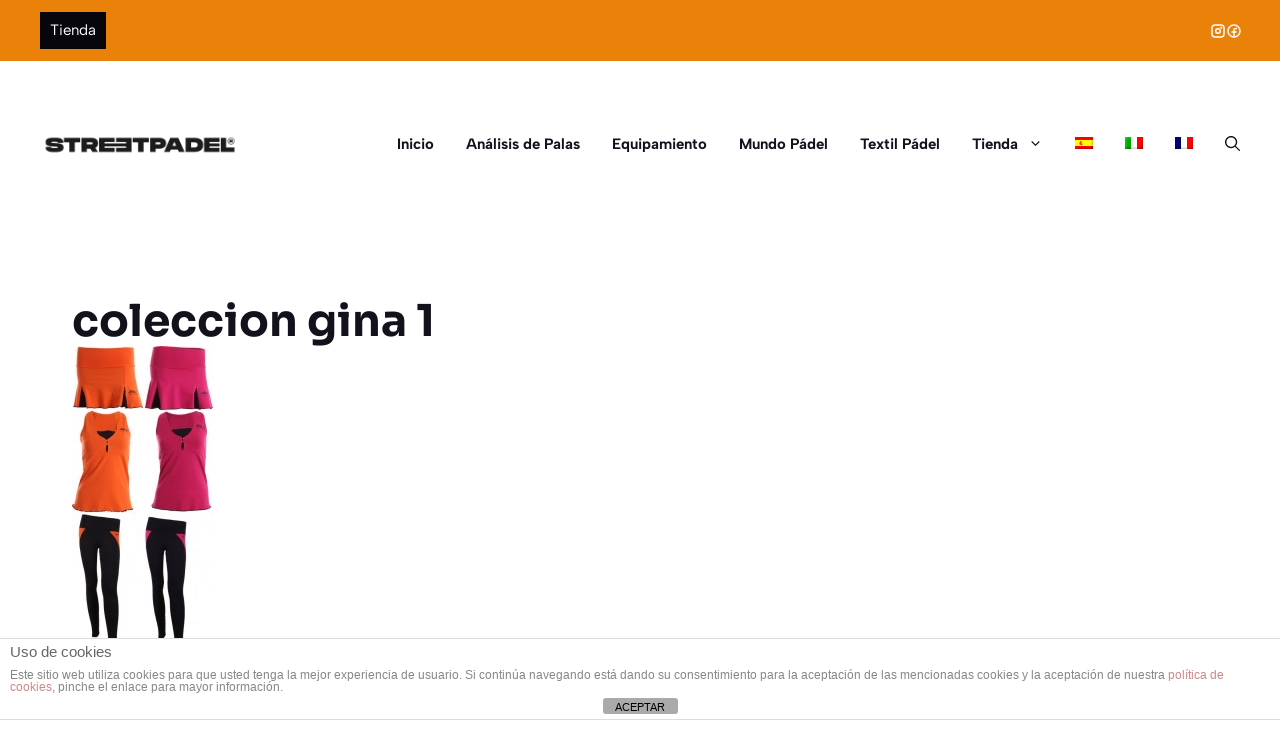

--- FILE ---
content_type: text/html; charset=UTF-8
request_url: https://blog.streetpadel.com/10-ideas-para-vestir-este-otono-en-ropa-de-padel-mujer/coleccion-gina-1/
body_size: 11961
content:
<!DOCTYPE html>
<html lang="es-ES">
<head>
	<meta charset="UTF-8">
	<meta name='robots' content='index, follow, max-image-preview:large, max-snippet:-1, max-video-preview:-1' />
	<style>img:is([sizes="auto" i], [sizes^="auto," i]) { contain-intrinsic-size: 3000px 1500px }</style>
	<meta name="viewport" content="width=device-width, initial-scale=1">
	<!-- This site is optimized with the Yoast SEO plugin v26.1 - https://yoast.com/wordpress/plugins/seo/ -->
	<title>coleccion gina 1 - Blog de padel de Streetpadel.com</title>
	<link rel="canonical" href="https://blog.streetpadel.com/10-ideas-para-vestir-este-otono-en-ropa-de-padel-mujer/coleccion-gina-1/" />
	<meta property="og:locale" content="es_ES" />
	<meta property="og:type" content="article" />
	<meta property="og:title" content="coleccion gina 1 - Blog de padel de Streetpadel.com" />
	<meta property="og:url" content="https://blog.streetpadel.com/10-ideas-para-vestir-este-otono-en-ropa-de-padel-mujer/coleccion-gina-1/" />
	<meta property="og:site_name" content="Blog de padel de Streetpadel.com" />
	<meta property="article:publisher" content="https://www.facebook.com/StreetPadel" />
	<meta property="og:image" content="https://blog.streetpadel.com/10-ideas-para-vestir-este-otono-en-ropa-de-padel-mujer/coleccion-gina-1" />
	<meta property="og:image:width" content="388" />
	<meta property="og:image:height" content="823" />
	<meta property="og:image:type" content="image/jpeg" />
	<meta name="twitter:card" content="summary_large_image" />
	<meta name="twitter:site" content="@streetpadel" />
	<script type="application/ld+json" class="yoast-schema-graph">{"@context":"https://schema.org","@graph":[{"@type":"WebPage","@id":"https://blog.streetpadel.com/10-ideas-para-vestir-este-otono-en-ropa-de-padel-mujer/coleccion-gina-1/","url":"https://blog.streetpadel.com/10-ideas-para-vestir-este-otono-en-ropa-de-padel-mujer/coleccion-gina-1/","name":"coleccion gina 1 - Blog de padel de Streetpadel.com","isPartOf":{"@id":"https://blog.streetpadel.com/#website"},"primaryImageOfPage":{"@id":"https://blog.streetpadel.com/10-ideas-para-vestir-este-otono-en-ropa-de-padel-mujer/coleccion-gina-1/#primaryimage"},"image":{"@id":"https://blog.streetpadel.com/10-ideas-para-vestir-este-otono-en-ropa-de-padel-mujer/coleccion-gina-1/#primaryimage"},"thumbnailUrl":"https://blog.streetpadel.com/wp-content/uploads/coleccion-gina-1.jpg","datePublished":"2015-10-23T13:19:23+00:00","breadcrumb":{"@id":"https://blog.streetpadel.com/10-ideas-para-vestir-este-otono-en-ropa-de-padel-mujer/coleccion-gina-1/#breadcrumb"},"inLanguage":"es","potentialAction":[{"@type":"ReadAction","target":["https://blog.streetpadel.com/10-ideas-para-vestir-este-otono-en-ropa-de-padel-mujer/coleccion-gina-1/"]}]},{"@type":"ImageObject","inLanguage":"es","@id":"https://blog.streetpadel.com/10-ideas-para-vestir-este-otono-en-ropa-de-padel-mujer/coleccion-gina-1/#primaryimage","url":"https://blog.streetpadel.com/wp-content/uploads/coleccion-gina-1.jpg","contentUrl":"https://blog.streetpadel.com/wp-content/uploads/coleccion-gina-1.jpg","width":388,"height":823},{"@type":"BreadcrumbList","@id":"https://blog.streetpadel.com/10-ideas-para-vestir-este-otono-en-ropa-de-padel-mujer/coleccion-gina-1/#breadcrumb","itemListElement":[{"@type":"ListItem","position":1,"name":"Portada","item":"https://blog.streetpadel.com/"},{"@type":"ListItem","position":2,"name":"Las mejores marcas de ropa de padel femenina para este otoño","item":"https://blog.streetpadel.com/10-ideas-para-vestir-este-otono-en-ropa-de-padel-mujer/"},{"@type":"ListItem","position":3,"name":"coleccion gina 1"}]},{"@type":"WebSite","@id":"https://blog.streetpadel.com/#website","url":"https://blog.streetpadel.com/","name":"Blog de padel de Streetpadel.com","description":"Noticias y ofertas de la tienda de pádel StreetPadel.com","publisher":{"@id":"https://blog.streetpadel.com/#organization"},"potentialAction":[{"@type":"SearchAction","target":{"@type":"EntryPoint","urlTemplate":"https://blog.streetpadel.com/?s={search_term_string}"},"query-input":{"@type":"PropertyValueSpecification","valueRequired":true,"valueName":"search_term_string"}}],"inLanguage":"es"},{"@type":"Organization","@id":"https://blog.streetpadel.com/#organization","name":"Blog de padel de Streetpadel.com","url":"https://blog.streetpadel.com/","logo":{"@type":"ImageObject","inLanguage":"es","@id":"https://blog.streetpadel.com/#/schema/logo/image/","url":"https://blog.streetpadel.com/wp-content/uploads/cropped-logo-STREETPADEL.png","contentUrl":"https://blog.streetpadel.com/wp-content/uploads/cropped-logo-STREETPADEL.png","width":440,"height":50,"caption":"Blog de padel de Streetpadel.com"},"image":{"@id":"https://blog.streetpadel.com/#/schema/logo/image/"},"sameAs":["https://www.facebook.com/StreetPadel","https://x.com/streetpadel"]}]}</script>
	<!-- / Yoast SEO plugin. -->


<link rel="alternate" type="application/rss+xml" title="Blog de padel de Streetpadel.com &raquo; Feed" href="https://blog.streetpadel.com/feed/" />
<link rel="alternate" type="application/rss+xml" title="Blog de padel de Streetpadel.com &raquo; Feed de los comentarios" href="https://blog.streetpadel.com/comments/feed/" />
<link rel="alternate" type="application/rss+xml" title="Blog de padel de Streetpadel.com &raquo; Comentario coleccion gina 1 del feed" href="https://blog.streetpadel.com/10-ideas-para-vestir-este-otono-en-ropa-de-padel-mujer/coleccion-gina-1/#main/feed/" />
<script>
window._wpemojiSettings = {"baseUrl":"https:\/\/s.w.org\/images\/core\/emoji\/16.0.1\/72x72\/","ext":".png","svgUrl":"https:\/\/s.w.org\/images\/core\/emoji\/16.0.1\/svg\/","svgExt":".svg","source":{"concatemoji":"https:\/\/blog.streetpadel.com\/wp-includes\/js\/wp-emoji-release.min.js?ver=6.8.3"}};
/*! This file is auto-generated */
!function(s,n){var o,i,e;function c(e){try{var t={supportTests:e,timestamp:(new Date).valueOf()};sessionStorage.setItem(o,JSON.stringify(t))}catch(e){}}function p(e,t,n){e.clearRect(0,0,e.canvas.width,e.canvas.height),e.fillText(t,0,0);var t=new Uint32Array(e.getImageData(0,0,e.canvas.width,e.canvas.height).data),a=(e.clearRect(0,0,e.canvas.width,e.canvas.height),e.fillText(n,0,0),new Uint32Array(e.getImageData(0,0,e.canvas.width,e.canvas.height).data));return t.every(function(e,t){return e===a[t]})}function u(e,t){e.clearRect(0,0,e.canvas.width,e.canvas.height),e.fillText(t,0,0);for(var n=e.getImageData(16,16,1,1),a=0;a<n.data.length;a++)if(0!==n.data[a])return!1;return!0}function f(e,t,n,a){switch(t){case"flag":return n(e,"\ud83c\udff3\ufe0f\u200d\u26a7\ufe0f","\ud83c\udff3\ufe0f\u200b\u26a7\ufe0f")?!1:!n(e,"\ud83c\udde8\ud83c\uddf6","\ud83c\udde8\u200b\ud83c\uddf6")&&!n(e,"\ud83c\udff4\udb40\udc67\udb40\udc62\udb40\udc65\udb40\udc6e\udb40\udc67\udb40\udc7f","\ud83c\udff4\u200b\udb40\udc67\u200b\udb40\udc62\u200b\udb40\udc65\u200b\udb40\udc6e\u200b\udb40\udc67\u200b\udb40\udc7f");case"emoji":return!a(e,"\ud83e\udedf")}return!1}function g(e,t,n,a){var r="undefined"!=typeof WorkerGlobalScope&&self instanceof WorkerGlobalScope?new OffscreenCanvas(300,150):s.createElement("canvas"),o=r.getContext("2d",{willReadFrequently:!0}),i=(o.textBaseline="top",o.font="600 32px Arial",{});return e.forEach(function(e){i[e]=t(o,e,n,a)}),i}function t(e){var t=s.createElement("script");t.src=e,t.defer=!0,s.head.appendChild(t)}"undefined"!=typeof Promise&&(o="wpEmojiSettingsSupports",i=["flag","emoji"],n.supports={everything:!0,everythingExceptFlag:!0},e=new Promise(function(e){s.addEventListener("DOMContentLoaded",e,{once:!0})}),new Promise(function(t){var n=function(){try{var e=JSON.parse(sessionStorage.getItem(o));if("object"==typeof e&&"number"==typeof e.timestamp&&(new Date).valueOf()<e.timestamp+604800&&"object"==typeof e.supportTests)return e.supportTests}catch(e){}return null}();if(!n){if("undefined"!=typeof Worker&&"undefined"!=typeof OffscreenCanvas&&"undefined"!=typeof URL&&URL.createObjectURL&&"undefined"!=typeof Blob)try{var e="postMessage("+g.toString()+"("+[JSON.stringify(i),f.toString(),p.toString(),u.toString()].join(",")+"));",a=new Blob([e],{type:"text/javascript"}),r=new Worker(URL.createObjectURL(a),{name:"wpTestEmojiSupports"});return void(r.onmessage=function(e){c(n=e.data),r.terminate(),t(n)})}catch(e){}c(n=g(i,f,p,u))}t(n)}).then(function(e){for(var t in e)n.supports[t]=e[t],n.supports.everything=n.supports.everything&&n.supports[t],"flag"!==t&&(n.supports.everythingExceptFlag=n.supports.everythingExceptFlag&&n.supports[t]);n.supports.everythingExceptFlag=n.supports.everythingExceptFlag&&!n.supports.flag,n.DOMReady=!1,n.readyCallback=function(){n.DOMReady=!0}}).then(function(){return e}).then(function(){var e;n.supports.everything||(n.readyCallback(),(e=n.source||{}).concatemoji?t(e.concatemoji):e.wpemoji&&e.twemoji&&(t(e.twemoji),t(e.wpemoji)))}))}((window,document),window._wpemojiSettings);
</script>
<link rel='stylesheet' id='generatepress-fonts-css' href='https://blog.streetpadel.com/wp-content/uploads/generatepress/fonts/fonts.css?ver=1759841224' media='all' />
<style id='wp-emoji-styles-inline-css'>

	img.wp-smiley, img.emoji {
		display: inline !important;
		border: none !important;
		box-shadow: none !important;
		height: 1em !important;
		width: 1em !important;
		margin: 0 0.07em !important;
		vertical-align: -0.1em !important;
		background: none !important;
		padding: 0 !important;
	}
</style>
<link rel='stylesheet' id='wp-block-library-css' href='https://blog.streetpadel.com/wp-includes/css/dist/block-library/style.min.css?ver=6.8.3' media='all' />
<style id='classic-theme-styles-inline-css'>
/*! This file is auto-generated */
.wp-block-button__link{color:#fff;background-color:#32373c;border-radius:9999px;box-shadow:none;text-decoration:none;padding:calc(.667em + 2px) calc(1.333em + 2px);font-size:1.125em}.wp-block-file__button{background:#32373c;color:#fff;text-decoration:none}
</style>
<style id='safe-svg-svg-icon-style-inline-css'>
.safe-svg-cover{text-align:center}.safe-svg-cover .safe-svg-inside{display:inline-block;max-width:100%}.safe-svg-cover svg{fill:currentColor;height:100%;max-height:100%;max-width:100%;width:100%}

</style>
<style id='global-styles-inline-css'>
:root{--wp--preset--aspect-ratio--square: 1;--wp--preset--aspect-ratio--4-3: 4/3;--wp--preset--aspect-ratio--3-4: 3/4;--wp--preset--aspect-ratio--3-2: 3/2;--wp--preset--aspect-ratio--2-3: 2/3;--wp--preset--aspect-ratio--16-9: 16/9;--wp--preset--aspect-ratio--9-16: 9/16;--wp--preset--color--black: #000000;--wp--preset--color--cyan-bluish-gray: #abb8c3;--wp--preset--color--white: #ffffff;--wp--preset--color--pale-pink: #f78da7;--wp--preset--color--vivid-red: #cf2e2e;--wp--preset--color--luminous-vivid-orange: #ff6900;--wp--preset--color--luminous-vivid-amber: #fcb900;--wp--preset--color--light-green-cyan: #7bdcb5;--wp--preset--color--vivid-green-cyan: #00d084;--wp--preset--color--pale-cyan-blue: #8ed1fc;--wp--preset--color--vivid-cyan-blue: #0693e3;--wp--preset--color--vivid-purple: #9b51e0;--wp--preset--color--contrast: var(--contrast);--wp--preset--color--contrast-2: var(--contrast-2);--wp--preset--color--contrast-3: var(--contrast-3);--wp--preset--color--base: var(--base);--wp--preset--color--base-2: var(--base-2);--wp--preset--color--base-3: var(--base-3);--wp--preset--color--accent: var(--accent);--wp--preset--color--accent-2: var(--accent-2);--wp--preset--color--accent-3: var(--accent-3);--wp--preset--gradient--vivid-cyan-blue-to-vivid-purple: linear-gradient(135deg,rgba(6,147,227,1) 0%,rgb(155,81,224) 100%);--wp--preset--gradient--light-green-cyan-to-vivid-green-cyan: linear-gradient(135deg,rgb(122,220,180) 0%,rgb(0,208,130) 100%);--wp--preset--gradient--luminous-vivid-amber-to-luminous-vivid-orange: linear-gradient(135deg,rgba(252,185,0,1) 0%,rgba(255,105,0,1) 100%);--wp--preset--gradient--luminous-vivid-orange-to-vivid-red: linear-gradient(135deg,rgba(255,105,0,1) 0%,rgb(207,46,46) 100%);--wp--preset--gradient--very-light-gray-to-cyan-bluish-gray: linear-gradient(135deg,rgb(238,238,238) 0%,rgb(169,184,195) 100%);--wp--preset--gradient--cool-to-warm-spectrum: linear-gradient(135deg,rgb(74,234,220) 0%,rgb(151,120,209) 20%,rgb(207,42,186) 40%,rgb(238,44,130) 60%,rgb(251,105,98) 80%,rgb(254,248,76) 100%);--wp--preset--gradient--blush-light-purple: linear-gradient(135deg,rgb(255,206,236) 0%,rgb(152,150,240) 100%);--wp--preset--gradient--blush-bordeaux: linear-gradient(135deg,rgb(254,205,165) 0%,rgb(254,45,45) 50%,rgb(107,0,62) 100%);--wp--preset--gradient--luminous-dusk: linear-gradient(135deg,rgb(255,203,112) 0%,rgb(199,81,192) 50%,rgb(65,88,208) 100%);--wp--preset--gradient--pale-ocean: linear-gradient(135deg,rgb(255,245,203) 0%,rgb(182,227,212) 50%,rgb(51,167,181) 100%);--wp--preset--gradient--electric-grass: linear-gradient(135deg,rgb(202,248,128) 0%,rgb(113,206,126) 100%);--wp--preset--gradient--midnight: linear-gradient(135deg,rgb(2,3,129) 0%,rgb(40,116,252) 100%);--wp--preset--font-size--small: 13px;--wp--preset--font-size--medium: 20px;--wp--preset--font-size--large: 36px;--wp--preset--font-size--x-large: 42px;--wp--preset--spacing--20: 0.44rem;--wp--preset--spacing--30: 0.67rem;--wp--preset--spacing--40: 1rem;--wp--preset--spacing--50: 1.5rem;--wp--preset--spacing--60: 2.25rem;--wp--preset--spacing--70: 3.38rem;--wp--preset--spacing--80: 5.06rem;--wp--preset--shadow--natural: 6px 6px 9px rgba(0, 0, 0, 0.2);--wp--preset--shadow--deep: 12px 12px 50px rgba(0, 0, 0, 0.4);--wp--preset--shadow--sharp: 6px 6px 0px rgba(0, 0, 0, 0.2);--wp--preset--shadow--outlined: 6px 6px 0px -3px rgba(255, 255, 255, 1), 6px 6px rgba(0, 0, 0, 1);--wp--preset--shadow--crisp: 6px 6px 0px rgba(0, 0, 0, 1);}:where(.is-layout-flex){gap: 0.5em;}:where(.is-layout-grid){gap: 0.5em;}body .is-layout-flex{display: flex;}.is-layout-flex{flex-wrap: wrap;align-items: center;}.is-layout-flex > :is(*, div){margin: 0;}body .is-layout-grid{display: grid;}.is-layout-grid > :is(*, div){margin: 0;}:where(.wp-block-columns.is-layout-flex){gap: 2em;}:where(.wp-block-columns.is-layout-grid){gap: 2em;}:where(.wp-block-post-template.is-layout-flex){gap: 1.25em;}:where(.wp-block-post-template.is-layout-grid){gap: 1.25em;}.has-black-color{color: var(--wp--preset--color--black) !important;}.has-cyan-bluish-gray-color{color: var(--wp--preset--color--cyan-bluish-gray) !important;}.has-white-color{color: var(--wp--preset--color--white) !important;}.has-pale-pink-color{color: var(--wp--preset--color--pale-pink) !important;}.has-vivid-red-color{color: var(--wp--preset--color--vivid-red) !important;}.has-luminous-vivid-orange-color{color: var(--wp--preset--color--luminous-vivid-orange) !important;}.has-luminous-vivid-amber-color{color: var(--wp--preset--color--luminous-vivid-amber) !important;}.has-light-green-cyan-color{color: var(--wp--preset--color--light-green-cyan) !important;}.has-vivid-green-cyan-color{color: var(--wp--preset--color--vivid-green-cyan) !important;}.has-pale-cyan-blue-color{color: var(--wp--preset--color--pale-cyan-blue) !important;}.has-vivid-cyan-blue-color{color: var(--wp--preset--color--vivid-cyan-blue) !important;}.has-vivid-purple-color{color: var(--wp--preset--color--vivid-purple) !important;}.has-black-background-color{background-color: var(--wp--preset--color--black) !important;}.has-cyan-bluish-gray-background-color{background-color: var(--wp--preset--color--cyan-bluish-gray) !important;}.has-white-background-color{background-color: var(--wp--preset--color--white) !important;}.has-pale-pink-background-color{background-color: var(--wp--preset--color--pale-pink) !important;}.has-vivid-red-background-color{background-color: var(--wp--preset--color--vivid-red) !important;}.has-luminous-vivid-orange-background-color{background-color: var(--wp--preset--color--luminous-vivid-orange) !important;}.has-luminous-vivid-amber-background-color{background-color: var(--wp--preset--color--luminous-vivid-amber) !important;}.has-light-green-cyan-background-color{background-color: var(--wp--preset--color--light-green-cyan) !important;}.has-vivid-green-cyan-background-color{background-color: var(--wp--preset--color--vivid-green-cyan) !important;}.has-pale-cyan-blue-background-color{background-color: var(--wp--preset--color--pale-cyan-blue) !important;}.has-vivid-cyan-blue-background-color{background-color: var(--wp--preset--color--vivid-cyan-blue) !important;}.has-vivid-purple-background-color{background-color: var(--wp--preset--color--vivid-purple) !important;}.has-black-border-color{border-color: var(--wp--preset--color--black) !important;}.has-cyan-bluish-gray-border-color{border-color: var(--wp--preset--color--cyan-bluish-gray) !important;}.has-white-border-color{border-color: var(--wp--preset--color--white) !important;}.has-pale-pink-border-color{border-color: var(--wp--preset--color--pale-pink) !important;}.has-vivid-red-border-color{border-color: var(--wp--preset--color--vivid-red) !important;}.has-luminous-vivid-orange-border-color{border-color: var(--wp--preset--color--luminous-vivid-orange) !important;}.has-luminous-vivid-amber-border-color{border-color: var(--wp--preset--color--luminous-vivid-amber) !important;}.has-light-green-cyan-border-color{border-color: var(--wp--preset--color--light-green-cyan) !important;}.has-vivid-green-cyan-border-color{border-color: var(--wp--preset--color--vivid-green-cyan) !important;}.has-pale-cyan-blue-border-color{border-color: var(--wp--preset--color--pale-cyan-blue) !important;}.has-vivid-cyan-blue-border-color{border-color: var(--wp--preset--color--vivid-cyan-blue) !important;}.has-vivid-purple-border-color{border-color: var(--wp--preset--color--vivid-purple) !important;}.has-vivid-cyan-blue-to-vivid-purple-gradient-background{background: var(--wp--preset--gradient--vivid-cyan-blue-to-vivid-purple) !important;}.has-light-green-cyan-to-vivid-green-cyan-gradient-background{background: var(--wp--preset--gradient--light-green-cyan-to-vivid-green-cyan) !important;}.has-luminous-vivid-amber-to-luminous-vivid-orange-gradient-background{background: var(--wp--preset--gradient--luminous-vivid-amber-to-luminous-vivid-orange) !important;}.has-luminous-vivid-orange-to-vivid-red-gradient-background{background: var(--wp--preset--gradient--luminous-vivid-orange-to-vivid-red) !important;}.has-very-light-gray-to-cyan-bluish-gray-gradient-background{background: var(--wp--preset--gradient--very-light-gray-to-cyan-bluish-gray) !important;}.has-cool-to-warm-spectrum-gradient-background{background: var(--wp--preset--gradient--cool-to-warm-spectrum) !important;}.has-blush-light-purple-gradient-background{background: var(--wp--preset--gradient--blush-light-purple) !important;}.has-blush-bordeaux-gradient-background{background: var(--wp--preset--gradient--blush-bordeaux) !important;}.has-luminous-dusk-gradient-background{background: var(--wp--preset--gradient--luminous-dusk) !important;}.has-pale-ocean-gradient-background{background: var(--wp--preset--gradient--pale-ocean) !important;}.has-electric-grass-gradient-background{background: var(--wp--preset--gradient--electric-grass) !important;}.has-midnight-gradient-background{background: var(--wp--preset--gradient--midnight) !important;}.has-small-font-size{font-size: var(--wp--preset--font-size--small) !important;}.has-medium-font-size{font-size: var(--wp--preset--font-size--medium) !important;}.has-large-font-size{font-size: var(--wp--preset--font-size--large) !important;}.has-x-large-font-size{font-size: var(--wp--preset--font-size--x-large) !important;}
:where(.wp-block-post-template.is-layout-flex){gap: 1.25em;}:where(.wp-block-post-template.is-layout-grid){gap: 1.25em;}
:where(.wp-block-columns.is-layout-flex){gap: 2em;}:where(.wp-block-columns.is-layout-grid){gap: 2em;}
:root :where(.wp-block-pullquote){font-size: 1.5em;line-height: 1.6;}
</style>
<link rel='stylesheet' id='front-estilos-css' href='https://blog.streetpadel.com/wp-content/plugins/asesor-cookies-para-la-ley-en-espana/html/front/estilos.css?ver=6.8.3' media='all' />
<link rel='stylesheet' id='toc-screen-css' href='https://blog.streetpadel.com/wp-content/plugins/table-of-contents-plus/screen.min.css?ver=2411.1' media='all' />
<style id='toc-screen-inline-css'>
div#toc_container {background: #f9f9f9;border: 1px solid #aaaaaa;width: 100%;}div#toc_container p.toc_title {color: #EA8209;}div#toc_container p.toc_title a,div#toc_container ul.toc_list a {color: #EA8209;}
</style>
<link rel='stylesheet' id='wpml-menu-item-0-css' href='//blog.streetpadel.com/wp-content/plugins/sitepress-multilingual-cms/templates/language-switchers/menu-item/style.css?ver=1' media='all' />
<link rel='stylesheet' id='generate-comments-css' href='https://blog.streetpadel.com/wp-content/themes/generatepress/assets/css/components/comments.min.css?ver=3.6.0' media='all' />
<link rel='stylesheet' id='generate-widget-areas-css' href='https://blog.streetpadel.com/wp-content/themes/generatepress/assets/css/components/widget-areas.min.css?ver=3.6.0' media='all' />
<link rel='stylesheet' id='generate-style-css' href='https://blog.streetpadel.com/wp-content/themes/generatepress/assets/css/main.min.css?ver=3.6.0' media='all' />
<style id='generate-style-inline-css'>
.is-right-sidebar{width:20%;}.is-left-sidebar{width:20%;}.site-content .content-area{width:100%;}@media (max-width: 992px){.main-navigation .menu-toggle,.sidebar-nav-mobile:not(#sticky-placeholder){display:block;}.main-navigation ul,.gen-sidebar-nav,.main-navigation:not(.slideout-navigation):not(.toggled) .main-nav > ul,.has-inline-mobile-toggle #site-navigation .inside-navigation > *:not(.navigation-search):not(.main-nav){display:none;}.nav-align-right .inside-navigation,.nav-align-center .inside-navigation{justify-content:space-between;}.has-inline-mobile-toggle .mobile-menu-control-wrapper{display:flex;flex-wrap:wrap;}.has-inline-mobile-toggle .inside-header{flex-direction:row;text-align:left;flex-wrap:wrap;}.has-inline-mobile-toggle .header-widget,.has-inline-mobile-toggle #site-navigation{flex-basis:100%;}.nav-float-left .has-inline-mobile-toggle #site-navigation{order:10;}}
.dynamic-author-image-rounded{border-radius:100%;}.dynamic-featured-image, .dynamic-author-image{vertical-align:middle;}.one-container.blog .dynamic-content-template:not(:last-child), .one-container.archive .dynamic-content-template:not(:last-child){padding-bottom:0px;}.dynamic-entry-excerpt > p:last-child{margin-bottom:0px;}
</style>
<link rel='stylesheet' id='generatepress-dynamic-css' href='https://blog.streetpadel.com/wp-content/uploads/generatepress/style.min.css?ver=1759845565' media='all' />
<style id='generateblocks-inline-css'>
:root{--gb-container-width:1200px;}.gb-container .wp-block-image img{vertical-align:middle;}.gb-grid-wrapper .wp-block-image{margin-bottom:0;}.gb-highlight{background:none;}.gb-shape{line-height:0;}.gb-element-c471d0fb{background-color:#c87210;margin-left:auto;margin-right:auto;padding:6rem 2rem}@media (max-width:767px){.gb-element-c471d0fb{width:100%;border-radius:0px;padding:4rem 1.5rem}}.gb-element-54f3c208{column-gap:2em;display:grid;grid-template-columns:4fr 1fr 1fr;margin-left:auto;margin-right:auto;max-width:var(--gb-container-width);row-gap:4em}@media (max-width:767px){.gb-element-54f3c208{grid-template-columns:1fr}}.gb-element-9eeddf5b{align-items:center;column-gap:3rem;display:flex;max-width:300px}@media (max-width:1024px){.gb-element-9eeddf5b{grid-column:span 3}}@media (max-width:767px){.gb-element-9eeddf5b{align-items:flex-start;flex-direction:column;grid-column:unset;row-gap:2rem}}.gb-element-0e5018eb{align-items:center;column-gap:1.5rem;display:flex;margin-top:6px}.gb-element-0e5018eb a{color:var(--base-3)}.gb-element-0e5018eb a:hover{color:var(--accent-3)}.gb-element-4cc00141 a{color:var(--base-3)}.gb-element-4cc00141 a:hover{color:var(--base)}.gb-element-4ba21f66{align-items:center;display:flex;justify-content:space-between;margin-left:auto;margin-right:auto;margin-top:6rem;max-width:var(--gb-container-width);padding-top:2rem;border-top:.5px solid var(--base-3)}@media (max-width:767px){.gb-element-4ba21f66{align-items:flex-start;flex-direction:column-reverse;margin-top:4rem}}.gb-element-eb22c4f2{align-items:center;column-gap:2rem;display:flex}@media (max-width:767px){.gb-element-eb22c4f2{align-items:flex-start;flex-direction:column}}.gb-element-ff8c003b{background-color:var(--accent-3);position:relative;z-index:10;padding:.75rem 2rem}@media (max-width:767px){.gb-element-ff8c003b{padding-left:1.5rem;padding-right:1.5rem}}.gb-element-3c7cce09{align-items:center;display:flex;justify-content:space-between;margin-left:auto;margin-right:auto;max-width:var(--gb-container-width)}@media (max-width:767px){.gb-element-3c7cce09{row-gap:1rem}}.gb-element-ef7d0de7{column-gap:1.5rem;display:flex}.gb-element-ef7d0de7 a{color:var(--base-3);font-size:.9375rem;transition:all 0.5s ease 0s}.gb-element-ef7d0de7 a:hover{color:var(--base)}.gb-element-79bd7860{align-items:center;column-gap:1.5rem;display:flex}.gb-media-144e5391{height:auto;max-width:100%;object-fit:cover;width:auto}.gb-text-37a211e1{align-items:center;column-gap:0.5em;display:inline-flex;font-size:.9375rem}.gb-text-37a211e1:is(:hover,:focus) .gb-shape svg{color:var(--base)}.gb-text-37a211e1 .gb-shape svg{fill:currentColor;color:var(--base-3);width:1.25rem;height:1.25rem;transition:all 0.5s ease 0s}.gb-text-e3e254cb{align-items:center;column-gap:0.5em;display:inline-flex;font-size:.9375rem}.gb-text-e3e254cb:is(:hover,:focus) .gb-shape svg{color:var(--base)}.gb-text-e3e254cb .gb-shape svg{fill:currentColor;color:var(--base-3);width:1.25rem;height:1.25rem;transition:all 0.5s ease 0s}.gb-text-407063dd{color:var(--base-3);display:inline-flex;font-size:.875rem;font-weight:700;letter-spacing:1.5px;margin-bottom:1rem;text-transform:uppercase;border-bottom:1px solid var(--base-3)}.gb-text-cb2765eb{color:var(--base-3);font-size:.9375rem;font-weight:500;margin-bottom:0px;text-align:center}.gb-text-cb2765eb a{color:var(--base-3)}.gb-text-cb2765eb a:hover{color:var(--base)}.gb-text-12662b9b{color:var(--base-3);font-size:.9375rem;font-weight:500;margin-bottom:0px;text-align:center}.gb-text-12662b9b a{color:var(--base-3)}.gb-text-12662b9b a:hover{color:var(--base)}.gb-text-3b562500{color:var(--base-3);font-size:.9375rem;font-weight:500;margin-bottom:0px;text-align:center}.gb-text-3b562500 a{color:var(--base-3)}.gb-text-3b562500 a:hover{color:var(--base)}.gb-text-968a096a{color:var(--base-3);font-size:.9375rem;font-weight:500;margin-bottom:0px;text-align:center}.gb-text-968a096a a{color:var(--base-3)}.gb-text-968a096a a:hover{color:var(--base)}.gb-text-8f583088{align-items:center;background-color:var(--contrast);color:#ffffff;display:inline-flex;text-decoration:none;padding:5px 10px}.gb-text-8f583088:is(:hover,:focus){background-color:#1a4a9b;color:#ffffff}.gb-text-1122b041{align-items:center;column-gap:0.5em;display:inline-flex}.gb-text-1122b041:is(:hover,:focus) .gb-shape svg{color:var(--base)}.gb-text-1122b041 .gb-shape svg{fill:currentColor;color:var(--base-3);width:1rem;height:1rem;transition:all 0.5s ease 0s}.gb-text-bda31d45{align-items:center;column-gap:0.5em;display:inline-flex;height:.875rem;width:.875rem}.gb-text-bda31d45:is(:hover,:focus) .gb-shape svg{color:var(--base)}.gb-text-bda31d45 .gb-shape svg{fill:currentColor;color:var(--base-3);width:1rem;height:1rem;transition:all 0.5s ease 0s}
</style>
<link rel='stylesheet' id='generate-offside-css' href='https://blog.streetpadel.com/wp-content/plugins/gp-premium/menu-plus/functions/css/offside.min.css?ver=2.5.5' media='all' />
<style id='generate-offside-inline-css'>
:root{--gp-slideout-width:265px;}.slideout-navigation.main-navigation{background-color:var(--base-2);}.slideout-navigation.main-navigation .main-nav ul li a{color:var(--accent);}.slideout-navigation.main-navigation ul ul{background-color:var(--base-2);}.slideout-navigation.main-navigation .main-nav ul ul li a{color:var(--accent);}.slideout-navigation.main-navigation .main-nav ul li:not([class*="current-menu-"]):hover > a, .slideout-navigation.main-navigation .main-nav ul li:not([class*="current-menu-"]):focus > a, .slideout-navigation.main-navigation .main-nav ul li.sfHover:not([class*="current-menu-"]) > a{color:var(--accent-2);background-color:var(--base-2);}.slideout-navigation.main-navigation .main-nav ul ul li:not([class*="current-menu-"]):hover > a, .slideout-navigation.main-navigation .main-nav ul ul li:not([class*="current-menu-"]):focus > a, .slideout-navigation.main-navigation .main-nav ul ul li.sfHover:not([class*="current-menu-"]) > a{color:var(--accent-2);background-color:var(--base-2);}.slideout-navigation.main-navigation .main-nav ul li[class*="current-menu-"] > a{color:var(--accent);background-color:var(--base-2);}.slideout-navigation.main-navigation .main-nav ul ul li[class*="current-menu-"] > a{color:var(--accent);background-color:var(--base-2);}.slideout-navigation, .slideout-navigation a{color:var(--accent);}.slideout-navigation button.slideout-exit{color:var(--accent);padding-left:16px;padding-right:16px;}.slide-opened nav.toggled .menu-toggle:before{display:none;}@media (max-width: 992px){.menu-bar-item.slideout-toggle{display:none;}}
.slideout-navigation.main-navigation .main-nav ul li a{font-family:inherit;font-weight:700;font-size:1.125rem;}
</style>
<script src="https://blog.streetpadel.com/wp-includes/js/jquery/jquery.min.js?ver=3.7.1" id="jquery-core-js"></script>
<script src="https://blog.streetpadel.com/wp-includes/js/jquery/jquery-migrate.min.js?ver=3.4.1" id="jquery-migrate-js"></script>
<script src="https://blog.streetpadel.com/wp-content/plugins/sitepress-multilingual-cms/res/js/jquery.cookie.js?ver=3.9.4" id="jquery.cookie-js"></script>
<script id="wpml-cookie-js-extra">
var wpml_cookies = {"_icl_current_language":{"value":"es","expires":1,"path":"\/"}};
var wpml_cookies = {"_icl_current_language":{"value":"es","expires":1,"path":"\/"}};
</script>
<script src="https://blog.streetpadel.com/wp-content/plugins/sitepress-multilingual-cms/res/js/cookies/language-cookie.js?ver=6.8.3" id="wpml-cookie-js"></script>
<script id="front-principal-js-extra">
var cdp_cookies_info = {"url_plugin":"https:\/\/blog.streetpadel.com\/wp-content\/plugins\/asesor-cookies-para-la-ley-en-espana\/plugin.php","url_admin_ajax":"https:\/\/blog.streetpadel.com\/wp-admin\/admin-ajax.php"};
</script>
<script src="https://blog.streetpadel.com/wp-content/plugins/asesor-cookies-para-la-ley-en-espana/html/front/principal.js?ver=6.8.3" id="front-principal-js"></script>
<link rel="https://api.w.org/" href="https://blog.streetpadel.com/wp-json/" /><link rel="alternate" title="JSON" type="application/json" href="https://blog.streetpadel.com/wp-json/wp/v2/media/3559" /><link rel="EditURI" type="application/rsd+xml" title="RSD" href="https://blog.streetpadel.com/xmlrpc.php?rsd" />
<meta name="generator" content="WordPress 6.8.3" />
<link rel='shortlink' href='https://blog.streetpadel.com/?p=3559' />
<link rel="alternate" title="oEmbed (JSON)" type="application/json+oembed" href="https://blog.streetpadel.com/wp-json/oembed/1.0/embed?url=https%3A%2F%2Fblog.streetpadel.com%2F10-ideas-para-vestir-este-otono-en-ropa-de-padel-mujer%2Fcoleccion-gina-1%2F%23main" />
<link rel="alternate" title="oEmbed (XML)" type="text/xml+oembed" href="https://blog.streetpadel.com/wp-json/oembed/1.0/embed?url=https%3A%2F%2Fblog.streetpadel.com%2F10-ideas-para-vestir-este-otono-en-ropa-de-padel-mujer%2Fcoleccion-gina-1%2F%23main&#038;format=xml" />
<meta name="generator" content="WPML ver:3.9.4 stt:4,27,2;" />
<link rel="icon" href="https://blog.streetpadel.com/wp-content/uploads/cropped-SP-favicon-negro-32x32.jpg" sizes="32x32" />
<link rel="icon" href="https://blog.streetpadel.com/wp-content/uploads/cropped-SP-favicon-negro-192x192.jpg" sizes="192x192" />
<link rel="apple-touch-icon" href="https://blog.streetpadel.com/wp-content/uploads/cropped-SP-favicon-negro-180x180.jpg" />
<meta name="msapplication-TileImage" content="https://blog.streetpadel.com/wp-content/uploads/cropped-SP-favicon-negro-270x270.jpg" />
		<style id="wp-custom-css">
			/* GeneratePress Site CSS */ /* navigation line and hover effect */

@media (min-width: 992px) {
  .main-navigation .menu > .menu-item > a::after {
		content: "";
    position: absolute;
    left: 50%;
    top: 0px;
    -webkit-transform: translateX(-50%);
    transform: translateX(-50%);
    display: block;
    width: 0;
    height: 3px;
		border-radius: 2px;
    background-color: var(--accent-3);
    transition: all 300ms ease-in-out;
  }
}

.main-navigation .menu > .menu-item > a:hover::after,
.main-navigation .menu > .menu-item > a:focus::after,
.main-navigation .menu > .current-menu-item > a::after {
  width: 24px;
}

/* remove bullets on WP category list block */
.wp-block-categories {
	list-style: none;
	margin-left: unset;
}

/* remove search icon right padding on desktop menu */
@media (min-width: 992px) {
	.main-navigation .menu-bar-item > a {
		padding-right: 0;
	}
} /* End GeneratePress Site CSS */		</style>
		<style id="sccss">/* Escribe aquí tu código CSS */

.ficha-producto{
    width: 100% !important;
    border: 0 !important;
    height: 310px !important;
    align-content: center;
}</style></head>

<body class="attachment wp-singular attachment-template-default single single-attachment postid-3559 attachmentid-3559 attachment-jpeg wp-custom-logo wp-embed-responsive wp-theme-generatepress post-image-above-header post-image-aligned-center slideout-enabled slideout-mobile sticky-menu-fade no-sidebar nav-float-right one-container header-aligned-left dropdown-hover" itemtype="https://schema.org/Blog" itemscope>
	<a class="screen-reader-text skip-link" href="#content" title="Saltar al contenido">Saltar al contenido</a>
<div class="gb-element-ff8c003b hide-on-mobile">
<div class="gb-element-3c7cce09">
<div class="gb-element-ef7d0de7">
<a class="gb-text gb-text-8f583088" href="https://www.streetpadel.com/">Tienda</a>
</div>



<div class="gb-element-79bd7860">
<a class="gb-text-1122b041" href="https://www.instagram.com/streetpadel/" aria-label="Social media link"><span class="gb-shape"><svg xmlns="http://www.w3.org/2000/svg" width="32" height="32" viewBox="0 0 256 256"><path d="M128 80a48 48 0 1 0 48 48 48.05 48.05 0 0 0-48-48Zm0 72a24 24 0 1 1 24-24 24 24 0 0 1-24 24Zm48-132H80a60.07 60.07 0 0 0-60 60v96a60.07 60.07 0 0 0 60 60h96a60.07 60.07 0 0 0 60-60V80a60.07 60.07 0 0 0-60-60Zm36 156a36 36 0 0 1-36 36H80a36 36 0 0 1-36-36V80a36 36 0 0 1 36-36h96a36 36 0 0 1 36 36ZM196 76a16 16 0 1 1-16-16 16 16 0 0 1 16 16Z"></path></svg></span></a>



<a class="gb-text-bda31d45" href="https://www.facebook.com/StreetPadel" aria-label="Social media link"><span class="gb-shape"><svg xmlns="http://www.w3.org/2000/svg" width="32" height="32" viewBox="0 0 256 256"><path d="M128 20a108 108 0 1 0 108 108A108.12 108.12 0 0 0 128 20Zm12 191.13V156h20a12 12 0 0 0 0-24h-20v-20a12 12 0 0 1 12-12h16a12 12 0 0 0 0-24h-16a36 36 0 0 0-36 36v20H96a12 12 0 0 0 0 24h20v55.13a84 84 0 1 1 24 0Z"></path></svg></span></a>
</div>
</div>
</div>



<p></p>
		<header class="site-header has-inline-mobile-toggle" id="masthead" aria-label="Sitio"  itemtype="https://schema.org/WPHeader" itemscope>
			<div class="inside-header grid-container">
				<div class="site-logo">
					<a href="https://blog.streetpadel.com/" rel="home">
						<img  class="header-image is-logo-image" alt="Blog de padel de Streetpadel.com" src="https://blog.streetpadel.com/wp-content/uploads/cropped-logo-STREETPADEL.png" srcset="https://blog.streetpadel.com/wp-content/uploads/cropped-logo-STREETPADEL.png 1x, https://blog.streetpadel.com/wp-content/uploads/cropped-SPLOGO2.png 2x" width="440" height="50" />
					</a>
				</div>	<nav class="main-navigation mobile-menu-control-wrapper" id="mobile-menu-control-wrapper" aria-label="Cambiar a móvil">
		<div class="menu-bar-items">	<span class="menu-bar-item">
		<a href="#" role="button" aria-label="Abrir búsqueda" aria-haspopup="dialog" aria-controls="gp-search" data-gpmodal-trigger="gp-search"><span class="gp-icon icon-search"><svg viewBox="0 0 512 512" aria-hidden="true" xmlns="http://www.w3.org/2000/svg" width="1em" height="1em"><path fill-rule="evenodd" clip-rule="evenodd" d="M208 48c-88.366 0-160 71.634-160 160s71.634 160 160 160 160-71.634 160-160S296.366 48 208 48zM0 208C0 93.125 93.125 0 208 0s208 93.125 208 208c0 48.741-16.765 93.566-44.843 129.024l133.826 134.018c9.366 9.379 9.355 24.575-.025 33.941-9.379 9.366-24.575 9.355-33.941-.025L337.238 370.987C301.747 399.167 256.839 416 208 416 93.125 416 0 322.875 0 208z" /></svg><svg viewBox="0 0 512 512" aria-hidden="true" xmlns="http://www.w3.org/2000/svg" width="1em" height="1em"><path d="M71.029 71.029c9.373-9.372 24.569-9.372 33.942 0L256 222.059l151.029-151.03c9.373-9.372 24.569-9.372 33.942 0 9.372 9.373 9.372 24.569 0 33.942L289.941 256l151.03 151.029c9.372 9.373 9.372 24.569 0 33.942-9.373 9.372-24.569 9.372-33.942 0L256 289.941l-151.029 151.03c-9.373 9.372-24.569 9.372-33.942 0-9.372-9.373-9.372-24.569 0-33.942L222.059 256 71.029 104.971c-9.372-9.373-9.372-24.569 0-33.942z" /></svg></span></a>
	</span>
	</div>		<button data-nav="site-navigation" class="menu-toggle" aria-controls="generate-slideout-menu" aria-expanded="false">
			<span class="gp-icon icon-menu-bars"><svg viewBox="0 0 512 512" aria-hidden="true" xmlns="http://www.w3.org/2000/svg" width="1em" height="1em"><path d="M0 96c0-13.255 10.745-24 24-24h464c13.255 0 24 10.745 24 24s-10.745 24-24 24H24c-13.255 0-24-10.745-24-24zm0 160c0-13.255 10.745-24 24-24h464c13.255 0 24 10.745 24 24s-10.745 24-24 24H24c-13.255 0-24-10.745-24-24zm0 160c0-13.255 10.745-24 24-24h464c13.255 0 24 10.745 24 24s-10.745 24-24 24H24c-13.255 0-24-10.745-24-24z" /></svg><svg viewBox="0 0 512 512" aria-hidden="true" xmlns="http://www.w3.org/2000/svg" width="1em" height="1em"><path d="M71.029 71.029c9.373-9.372 24.569-9.372 33.942 0L256 222.059l151.029-151.03c9.373-9.372 24.569-9.372 33.942 0 9.372 9.373 9.372 24.569 0 33.942L289.941 256l151.03 151.029c9.372 9.373 9.372 24.569 0 33.942-9.373 9.372-24.569 9.372-33.942 0L256 289.941l-151.029 151.03c-9.373 9.372-24.569 9.372-33.942 0-9.372-9.373-9.372-24.569 0-33.942L222.059 256 71.029 104.971c-9.372-9.373-9.372-24.569 0-33.942z" /></svg></span><span class="screen-reader-text">Menú</span>		</button>
	</nav>
			<nav class="main-navigation has-menu-bar-items sub-menu-right" id="site-navigation" aria-label="Principal"  itemtype="https://schema.org/SiteNavigationElement" itemscope>
			<div class="inside-navigation grid-container">
								<button class="menu-toggle" aria-controls="generate-slideout-menu" aria-expanded="false">
					<span class="gp-icon icon-menu-bars"><svg viewBox="0 0 512 512" aria-hidden="true" xmlns="http://www.w3.org/2000/svg" width="1em" height="1em"><path d="M0 96c0-13.255 10.745-24 24-24h464c13.255 0 24 10.745 24 24s-10.745 24-24 24H24c-13.255 0-24-10.745-24-24zm0 160c0-13.255 10.745-24 24-24h464c13.255 0 24 10.745 24 24s-10.745 24-24 24H24c-13.255 0-24-10.745-24-24zm0 160c0-13.255 10.745-24 24-24h464c13.255 0 24 10.745 24 24s-10.745 24-24 24H24c-13.255 0-24-10.745-24-24z" /></svg><svg viewBox="0 0 512 512" aria-hidden="true" xmlns="http://www.w3.org/2000/svg" width="1em" height="1em"><path d="M71.029 71.029c9.373-9.372 24.569-9.372 33.942 0L256 222.059l151.029-151.03c9.373-9.372 24.569-9.372 33.942 0 9.372 9.373 9.372 24.569 0 33.942L289.941 256l151.03 151.029c9.372 9.373 9.372 24.569 0 33.942-9.373 9.372-24.569 9.372-33.942 0L256 289.941l-151.029 151.03c-9.373 9.372-24.569 9.372-33.942 0-9.372-9.373-9.372-24.569 0-33.942L222.059 256 71.029 104.971c-9.372-9.373-9.372-24.569 0-33.942z" /></svg></span><span class="screen-reader-text">Menú</span>				</button>
				<div id="primary-menu" class="main-nav"><ul id="menu-menu" class=" menu sf-menu"><li id="menu-item-1640" class="menu-item menu-item-type-custom menu-item-object-custom menu-item-1640"><a href="http://www.streetpadel.es/blog/">Inicio</a></li>
<li id="menu-item-48923" class="menu-item menu-item-type-taxonomy menu-item-object-category menu-item-48923"><a href="https://blog.streetpadel.com/category/analisis-de-palas/">Análisis de Palas</a></li>
<li id="menu-item-5129" class="menu-item menu-item-type-taxonomy menu-item-object-category menu-item-5129"><a href="https://blog.streetpadel.com/category/equipamiento/">Equipamiento</a></li>
<li id="menu-item-5130" class="menu-item menu-item-type-taxonomy menu-item-object-category menu-item-5130"><a href="https://blog.streetpadel.com/category/mundo-padel/">Mundo Pádel</a></li>
<li id="menu-item-5154" class="menu-item menu-item-type-taxonomy menu-item-object-category menu-item-5154"><a href="https://blog.streetpadel.com/category/textil/">Textil Pádel</a></li>
<li id="menu-item-5123" class="menu-item menu-item-type-custom menu-item-object-custom menu-item-has-children menu-item-5123"><a href="http://www.streetpadel.es/">Tienda<span role="presentation" class="dropdown-menu-toggle"><span class="gp-icon icon-arrow"><svg viewBox="0 0 330 512" aria-hidden="true" xmlns="http://www.w3.org/2000/svg" width="1em" height="1em"><path d="M305.913 197.085c0 2.266-1.133 4.815-2.833 6.514L171.087 335.593c-1.7 1.7-4.249 2.832-6.515 2.832s-4.815-1.133-6.515-2.832L26.064 203.599c-1.7-1.7-2.832-4.248-2.832-6.514s1.132-4.816 2.832-6.515l14.162-14.163c1.7-1.699 3.966-2.832 6.515-2.832 2.266 0 4.815 1.133 6.515 2.832l111.316 111.317 111.316-111.317c1.7-1.699 4.249-2.832 6.515-2.832s4.815 1.133 6.515 2.832l14.162 14.163c1.7 1.7 2.833 4.249 2.833 6.515z" /></svg></span></span></a>
<ul class="sub-menu">
	<li id="menu-item-4637" class="menu-item menu-item-type-taxonomy menu-item-object-category menu-item-4637"><a href="https://blog.streetpadel.com/category/street-padel/opiniones-streetpadel/">Opiniones Streetpadel</a></li>
	<li id="menu-item-5131" class="menu-item menu-item-type-taxonomy menu-item-object-category menu-item-5131"><a href="https://blog.streetpadel.com/category/street-padel/ideas-para-regalos/">Ideas para regalos</a></li>
	<li id="menu-item-1019" class="menu-item menu-item-type-post_type menu-item-object-page menu-item-1019"><a href="https://blog.streetpadel.com/preguntas-frecuentes/">Preguntas Frecuentes</a></li>
	<li id="menu-item-1020" class="menu-item menu-item-type-post_type menu-item-object-page menu-item-1020"><a href="https://blog.streetpadel.com/contacto/">Contacto</a></li>
</ul>
</li>
<li id="menu-item-wpml-ls-162-es" class="menu-item wpml-ls-slot-162 wpml-ls-item wpml-ls-item-es wpml-ls-current-language wpml-ls-menu-item wpml-ls-first-item menu-item-type-wpml_ls_menu_item menu-item-object-wpml_ls_menu_item menu-item-wpml-ls-162-es"><a href="https://blog.streetpadel.com/10-ideas-para-vestir-este-otono-en-ropa-de-padel-mujer/coleccion-gina-1/#main"><img class="wpml-ls-flag" src="https://blog.streetpadel.com/wp-content/plugins/sitepress-multilingual-cms/res/flags/es.png" alt="es" title="Español"></a></li>
<li id="menu-item-wpml-ls-162-it" class="menu-item wpml-ls-slot-162 wpml-ls-item wpml-ls-item-it wpml-ls-menu-item menu-item-type-wpml_ls_menu_item menu-item-object-wpml_ls_menu_item menu-item-wpml-ls-162-it"><a href="https://blog.streetpadel.com/it/"><img class="wpml-ls-flag" src="https://blog.streetpadel.com/wp-content/plugins/sitepress-multilingual-cms/res/flags/it.png" alt="it" title="Italiano"></a></li>
<li id="menu-item-wpml-ls-162-fr" class="menu-item wpml-ls-slot-162 wpml-ls-item wpml-ls-item-fr wpml-ls-menu-item wpml-ls-last-item menu-item-type-wpml_ls_menu_item menu-item-object-wpml_ls_menu_item menu-item-wpml-ls-162-fr"><a href="https://blog.streetpadel.com/fr/"><img class="wpml-ls-flag" src="https://blog.streetpadel.com/wp-content/plugins/sitepress-multilingual-cms/res/flags/fr.png" alt="fr" title="Français"></a></li>
</ul></div><div class="menu-bar-items">	<span class="menu-bar-item">
		<a href="#" role="button" aria-label="Abrir búsqueda" aria-haspopup="dialog" aria-controls="gp-search" data-gpmodal-trigger="gp-search"><span class="gp-icon icon-search"><svg viewBox="0 0 512 512" aria-hidden="true" xmlns="http://www.w3.org/2000/svg" width="1em" height="1em"><path fill-rule="evenodd" clip-rule="evenodd" d="M208 48c-88.366 0-160 71.634-160 160s71.634 160 160 160 160-71.634 160-160S296.366 48 208 48zM0 208C0 93.125 93.125 0 208 0s208 93.125 208 208c0 48.741-16.765 93.566-44.843 129.024l133.826 134.018c9.366 9.379 9.355 24.575-.025 33.941-9.379 9.366-24.575 9.355-33.941-.025L337.238 370.987C301.747 399.167 256.839 416 208 416 93.125 416 0 322.875 0 208z" /></svg><svg viewBox="0 0 512 512" aria-hidden="true" xmlns="http://www.w3.org/2000/svg" width="1em" height="1em"><path d="M71.029 71.029c9.373-9.372 24.569-9.372 33.942 0L256 222.059l151.029-151.03c9.373-9.372 24.569-9.372 33.942 0 9.372 9.373 9.372 24.569 0 33.942L289.941 256l151.03 151.029c9.372 9.373 9.372 24.569 0 33.942-9.373 9.372-24.569 9.372-33.942 0L256 289.941l-151.029 151.03c-9.373 9.372-24.569 9.372-33.942 0-9.372-9.373-9.372-24.569 0-33.942L222.059 256 71.029 104.971c-9.372-9.373-9.372-24.569 0-33.942z" /></svg></span></a>
	</span>
	</div>			</div>
		</nav>
					</div>
		</header>
		
	<div class="site grid-container container hfeed" id="page">
				<div class="site-content" id="content">
			
	<div class="content-area" id="primary">
		<main class="site-main" id="main">
			
<article id="post-3559" class="post-3559 attachment type-attachment status-inherit hentry" itemtype="https://schema.org/CreativeWork" itemscope>
	<div class="inside-article">
					<header class="entry-header">
				<h1 class="entry-title" itemprop="headline">coleccion gina 1</h1>			</header>
			
		<div class="entry-content" itemprop="text">
			<p class="attachment"><a href='https://blog.streetpadel.com/wp-content/uploads/coleccion-gina-1.jpg'><img decoding="async" width="141" height="300" src="https://blog.streetpadel.com/wp-content/uploads/coleccion-gina-1-141x300.jpg" class="attachment-medium size-medium" alt="" srcset="https://blog.streetpadel.com/wp-content/uploads/coleccion-gina-1-141x300.jpg 141w, https://blog.streetpadel.com/wp-content/uploads/coleccion-gina-1.jpg 388w" sizes="(max-width: 141px) 100vw, 141px" /></a></p>
		</div>

			</div>
</article>

			<div class="comments-area">
				<div id="comments">

		<div id="respond" class="comment-respond">
		<h3 id="reply-title" class="comment-reply-title">Deja un comentario <small><a rel="nofollow" id="cancel-comment-reply-link" href="/10-ideas-para-vestir-este-otono-en-ropa-de-padel-mujer/coleccion-gina-1/#respond" style="display:none;">Cancelar la respuesta</a></small></h3><form action="https://blog.streetpadel.com/wp-comments-post.php" method="post" id="commentform" class="comment-form"><p class="comment-form-comment"><label for="comment" class="screen-reader-text">Comentario</label><textarea id="comment" name="comment" cols="45" rows="8" required></textarea></p><input name="wpml_language_code" type="hidden" value="es" /><label for="author" class="screen-reader-text">Nombre</label><input placeholder="Nombre *" id="author" name="author" type="text" value="" size="30" required />
<label for="email" class="screen-reader-text">Correo electrónico</label><input placeholder="Correo electrónico *" id="email" name="email" type="email" value="" size="30" required />
<label for="url" class="screen-reader-text">Web</label><input placeholder="Web" id="url" name="url" type="url" value="" size="30" />
<p class="comment-form-cookies-consent"><input id="wp-comment-cookies-consent" name="wp-comment-cookies-consent" type="checkbox" value="yes" /> <label for="wp-comment-cookies-consent">Guarda mi nombre, correo electrónico y web en este navegador para la próxima vez que comente.</label></p>
<p class="form-submit"><input name="submit" type="submit" id="submit" class="submit" value="Publicar comentario" /> <input type='hidden' name='comment_post_ID' value='3559' id='comment_post_ID' />
<input type='hidden' name='comment_parent' id='comment_parent' value='0' />
</p></form>	</div><!-- #respond -->
	
</div><!-- #comments -->
			</div>

					</main>
	</div>

	
	</div>
</div>


<div class="site-footer">
	
<footer class="gb-element-c471d0fb">
<div class="gb-element-54f3c208">
<div class="gb-element-9eeddf5b">
<img loading="lazy" decoding="async" width="544" height="180" class="gb-media-144e5391" alt="" src="https://blog.streetpadel.com/wp-content/uploads/01-STREET-PADEL-Logotipo-Positivo-retina.png" title="01 STREET PADEL Logotipo Positivo retina" srcset="https://blog.streetpadel.com/wp-content/uploads/01-STREET-PADEL-Logotipo-Positivo-retina.png 544w, https://blog.streetpadel.com/wp-content/uploads/01-STREET-PADEL-Logotipo-Positivo-retina-300x99.png 300w" sizes="auto, (max-width: 544px) 100vw, 544px" />



<div class="gb-element-0e5018eb">
<a class="gb-text-37a211e1" href="https://www.instagram.com/streetpadel/" aria-label="Social media link"><span class="gb-shape"><svg xmlns="http://www.w3.org/2000/svg" width="32" height="32" viewBox="0 0 256 256"><path d="M128 80a48 48 0 1 0 48 48 48.05 48.05 0 0 0-48-48Zm0 72a24 24 0 1 1 24-24 24 24 0 0 1-24 24Zm48-132H80a60.07 60.07 0 0 0-60 60v96a60.07 60.07 0 0 0 60 60h96a60.07 60.07 0 0 0 60-60V80a60.07 60.07 0 0 0-60-60Zm36 156a36 36 0 0 1-36 36H80a36 36 0 0 1-36-36V80a36 36 0 0 1 36-36h96a36 36 0 0 1 36 36ZM196 76a16 16 0 1 1-16-16 16 16 0 0 1 16 16Z"></path></svg></span></a>



<a class="gb-text-e3e254cb" href="https://www.facebook.com/StreetPadel" aria-label="Social media link"><span class="gb-shape"><svg xmlns="http://www.w3.org/2000/svg" width="32" height="32" viewBox="0 0 256 256"><path d="M128 20a108 108 0 1 0 108 108A108.12 108.12 0 0 0 128 20Zm12 191.13V156h20a12 12 0 0 0 0-24h-20v-20a12 12 0 0 1 12-12h16a12 12 0 0 0 0-24h-16a36 36 0 0 0-36 36v20H96a12 12 0 0 0 0 24h20v55.13a84 84 0 1 1 24 0Z"></path></svg></span></a>
</div>
</div>



<div class="gb-element-4cc00141">
<p class="gb-text gb-text-407063dd">Categorías</p>


<ul style="font-size:15px;font-style:normal;font-weight:600;" class="wp-block-categories-list wp-block-categories">	<li class="cat-item cat-item-737"><a href="https://blog.streetpadel.com/category/analisis-de-palas/">Análisis de Palas</a>
</li>
	<li class="cat-item cat-item-694"><a href="https://blog.streetpadel.com/category/equipamiento/">Equipamiento</a>
</li>
	<li class="cat-item cat-item-575"><a href="https://blog.streetpadel.com/category/mejores-noticias/">Mejores Noticias</a>
</li>
	<li class="cat-item cat-item-696"><a href="https://blog.streetpadel.com/category/mundo-padel/">Mundo Pádel</a>
</li>
	<li class="cat-item cat-item-697"><a href="https://blog.streetpadel.com/category/street-padel/">Street Pádel</a>
</li>
	<li class="cat-item cat-item-698"><a href="https://blog.streetpadel.com/category/textil/">Textil Pádel</a>
</li>
</ul></div>
</div>



<div class="gb-element-4ba21f66">
<p class="gb-text gb-text-cb2765eb"><a href="https://sites.generatepress.com/headline/styles/" data-type="page" data-id="24">© </a>2025 Streetpadel</p>



<div class="gb-element-eb22c4f2">
<p class="gb-text gb-text-12662b9b"><a href="https://www.streetpadel.com/privacy.php" data-type="page" data-id="30249">Política de Privacidad</a></p>



<p class="gb-text gb-text-3b562500"><a href="https://blog.streetpadel.com/mas-informacion-sobre-las-cookies/">Cookies</a></p>



<p class="gb-text gb-text-968a096a"><a href="https://blog.streetpadel.com/quien-es-streetpadel/">Quienes somos</a></p>
</div>
</div>
</footer>
</div>

		<nav id="generate-slideout-menu" class="main-navigation slideout-navigation do-overlay" itemtype="https://schema.org/SiteNavigationElement" itemscope>
			<div class="inside-navigation grid-container grid-parent">
				<button class="slideout-exit has-svg-icon"><span class="gp-icon pro-close">
				<svg viewBox="0 0 512 512" aria-hidden="true" role="img" version="1.1" xmlns="http://www.w3.org/2000/svg" xmlns:xlink="http://www.w3.org/1999/xlink" width="1em" height="1em">
					<path d="M71.029 71.029c9.373-9.372 24.569-9.372 33.942 0L256 222.059l151.029-151.03c9.373-9.372 24.569-9.372 33.942 0 9.372 9.373 9.372 24.569 0 33.942L289.941 256l151.03 151.029c9.372 9.373 9.372 24.569 0 33.942-9.373 9.372-24.569 9.372-33.942 0L256 289.941l-151.029 151.03c-9.373 9.372-24.569 9.372-33.942 0-9.372-9.373-9.372-24.569 0-33.942L222.059 256 71.029 104.971c-9.372-9.373-9.372-24.569 0-33.942z" />
				</svg>
			</span> <span class="screen-reader-text">Cerrar</span></button><div class="main-nav"><ul id="menu-off-canvas-menu" class=" slideout-menu"><li id="menu-item-43548" class="menu-item menu-item-type-post_type menu-item-object-page menu-item-home menu-item-43548"><a href="https://blog.streetpadel.com/">Home</a></li>
</ul></div>			</div><!-- .inside-navigation -->
		</nav><!-- #site-navigation -->

		<script type="speculationrules">
{"prefetch":[{"source":"document","where":{"and":[{"href_matches":"\/*"},{"not":{"href_matches":["\/wp-*.php","\/wp-admin\/*","\/wp-content\/uploads\/*","\/wp-content\/*","\/wp-content\/plugins\/*","\/wp-content\/themes\/generatepress\/*","\/*\\?(.+)"]}},{"not":{"selector_matches":"a[rel~=\"nofollow\"]"}},{"not":{"selector_matches":".no-prefetch, .no-prefetch a"}}]},"eagerness":"conservative"}]}
</script>
<!-- HTML del pié de página -->
<div class="cdp-cookies-alerta  cdp-solapa-ocultar cdp-cookies-textos-izq cdp-cookies-tema-blanco">
	<div class="cdp-cookies-texto">
		<h4 style="font-size:15px !important;line-height:15px !important">Uso de cookies</h4><p style="font-size:12px !important;line-height:12px !important">Este sitio web utiliza cookies para que usted tenga la mejor experiencia de usuario. Si continúa navegando está dando su consentimiento para la aceptación de las mencionadas cookies y la aceptación de nuestra <a href="https://blog.streetpadel.com/politica-de-cookies/" style="font-size:12px !important;line-height:12px !important">política de cookies</a>, pinche el enlace para mayor información.</p>
		<a href="javascript:;" class="cdp-cookies-boton-cerrar">ACEPTAR</a> 
	</div>
	<a class="cdp-cookies-solapa">Aviso de cookies</a>
</div>
 <script id="generate-a11y">
!function(){"use strict";if("querySelector"in document&&"addEventListener"in window){var e=document.body;e.addEventListener("pointerdown",(function(){e.classList.add("using-mouse")}),{passive:!0}),e.addEventListener("keydown",(function(){e.classList.remove("using-mouse")}),{passive:!0})}}();
</script>
	<div class="gp-modal gp-search-modal" id="gp-search" role="dialog" aria-modal="true" aria-label="Buscar">
		<div class="gp-modal__overlay" tabindex="-1" data-gpmodal-close>
			<div class="gp-modal__container">
					<form role="search" method="get" class="search-modal-form" action="https://blog.streetpadel.com/">
		<label for="search-modal-input" class="screen-reader-text">Buscar:</label>
		<div class="search-modal-fields">
			<input id="search-modal-input" type="search" class="search-field" placeholder="Buscar..." value="" name="s" />
			<button aria-label="Buscar"><span class="gp-icon icon-search"><svg viewBox="0 0 512 512" aria-hidden="true" xmlns="http://www.w3.org/2000/svg" width="1em" height="1em"><path fill-rule="evenodd" clip-rule="evenodd" d="M208 48c-88.366 0-160 71.634-160 160s71.634 160 160 160 160-71.634 160-160S296.366 48 208 48zM0 208C0 93.125 93.125 0 208 0s208 93.125 208 208c0 48.741-16.765 93.566-44.843 129.024l133.826 134.018c9.366 9.379 9.355 24.575-.025 33.941-9.379 9.366-24.575 9.355-33.941-.025L337.238 370.987C301.747 399.167 256.839 416 208 416 93.125 416 0 322.875 0 208z" /></svg></span></button>
		</div>
			</form>
				</div>
		</div>
	</div>
	<script id="generate-offside-js-extra">
var offSide = {"side":"right"};
</script>
<script src="https://blog.streetpadel.com/wp-content/plugins/gp-premium/menu-plus/functions/js/offside.min.js?ver=2.5.5" id="generate-offside-js"></script>
<script id="generate-smooth-scroll-js-extra">
var gpSmoothScroll = {"elements":[".smooth-scroll","li.smooth-scroll a"],"duration":"800","offset":""};
</script>
<script src="https://blog.streetpadel.com/wp-content/plugins/gp-premium/general/js/smooth-scroll.min.js?ver=2.5.5" id="generate-smooth-scroll-js"></script>
<script id="toc-front-js-extra">
var tocplus = {"visibility_show":"Mostrar","visibility_hide":"Ocultar","width":"100%"};
</script>
<script src="https://blog.streetpadel.com/wp-content/plugins/table-of-contents-plus/front.min.js?ver=2411.1" id="toc-front-js"></script>
<!--[if lte IE 11]>
<script src="https://blog.streetpadel.com/wp-content/themes/generatepress/assets/js/classList.min.js?ver=3.6.0" id="generate-classlist-js"></script>
<![endif]-->
<script id="generate-menu-js-before">
var generatepressMenu = {"toggleOpenedSubMenus":true,"openSubMenuLabel":"Abrir el submen\u00fa","closeSubMenuLabel":"Cerrar el submen\u00fa"};
</script>
<script src="https://blog.streetpadel.com/wp-content/themes/generatepress/assets/js/menu.min.js?ver=3.6.0" id="generate-menu-js"></script>
<script src="https://blog.streetpadel.com/wp-content/themes/generatepress/assets/dist/modal.js?ver=3.6.0" id="generate-modal-js"></script>
<script src="https://blog.streetpadel.com/wp-includes/js/comment-reply.min.js?ver=6.8.3" id="comment-reply-js" async data-wp-strategy="async"></script>

</body>
</html><!-- WP Fastest Cache file was created in 0.404 seconds, on 29 October, 2025 @ 08:32 -->

--- FILE ---
content_type: text/css
request_url: https://blog.streetpadel.com/wp-content/uploads/generatepress/fonts/fonts.css?ver=1759841224
body_size: 176
content:
:root {
--gp-font--sora: "Sora";
--gp-font--albert-sans: "Albert Sans";
}

@font-face {
	font-display: auto;
	font-family: "Sora";
	font-style: normal;
	font-weight: 400 800;
	src: url('https://blog.streetpadel.com/wp-content/uploads/generatepress/fonts/sora/xMQ9uFFYT72X5wkB_18qmnndmSdSnh2BAfO5mnuyOo1lfiQwV6-x.woff2') format('woff2');
}
@font-face {
	font-display: auto;
	font-family: "Albert Sans";
	font-style: normal;
	font-weight: 100 900;
	src: url('https://blog.streetpadel.com/wp-content/uploads/generatepress/fonts/albert-sans/i7dOIFdwYjGaAMFtZd_QA1ZbYFc.woff2') format('woff2');
}
